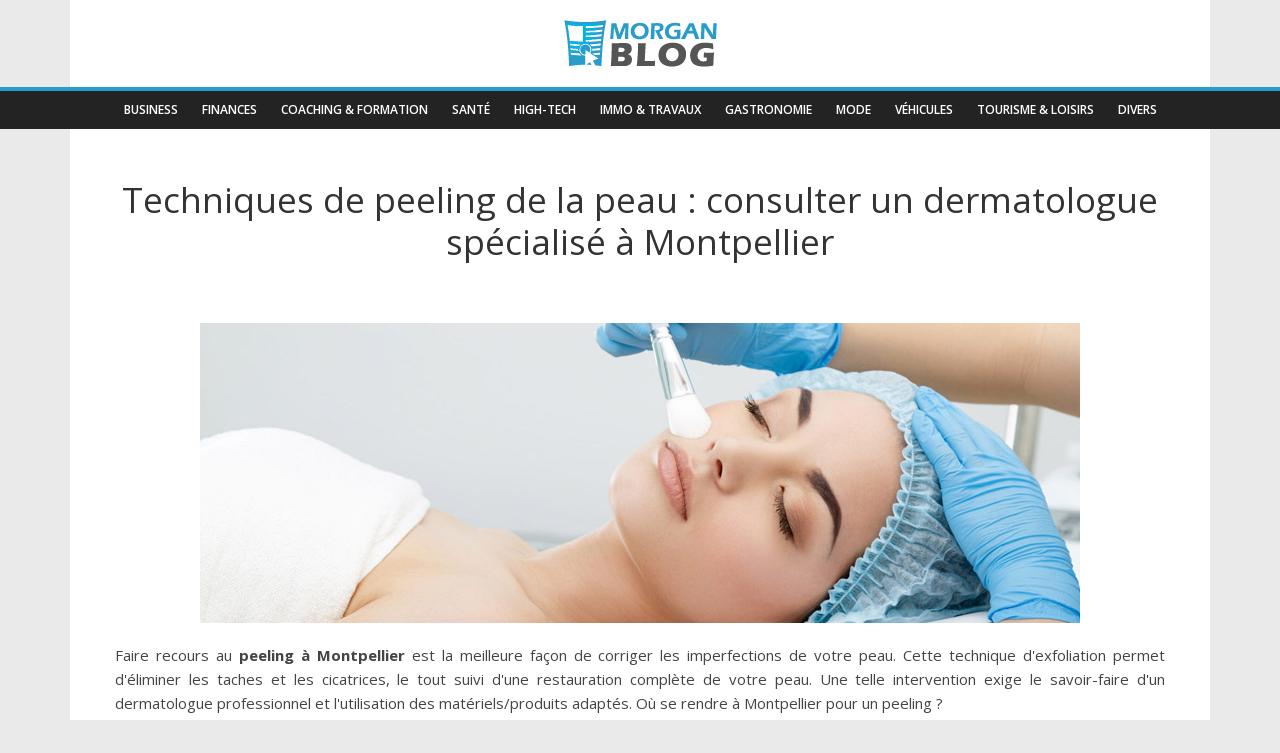

--- FILE ---
content_type: text/html; charset=UTF-8
request_url: https://www.morgan-blog.fr/techniques-de-peeling-de-la-peau-consulter-un-dermatologue-specialise-a-montpellier/
body_size: 7767
content:
<!DOCTYPE html>
<html>
<head lang="fr-FR">
<meta charset="UTF-8">
<meta name="viewport" content="width=device-width">
<link rel="shortcut icon" href="https://www.morgan-blog.fr/wp-content/uploads/2021/04/favicon.png" /><meta name='robots' content='max-image-preview:large' />
<link rel='dns-prefetch' href='//stackpath.bootstrapcdn.com' />
<title>Votre spécialiste du peeling de la peau à Montpellier </title><meta name="description" content="Corriger les imperfections de votre peau chez un dermatologue est une excellente façon de l'embellir sans faire face aux effets secondaires indésirables. "><link rel="alternate" title="oEmbed (JSON)" type="application/json+oembed" href="https://www.morgan-blog.fr/wp-json/oembed/1.0/embed?url=https%3A%2F%2Fwww.morgan-blog.fr%2Ftechniques-de-peeling-de-la-peau-consulter-un-dermatologue-specialise-a-montpellier%2F" />
<link rel="alternate" title="oEmbed (XML)" type="text/xml+oembed" href="https://www.morgan-blog.fr/wp-json/oembed/1.0/embed?url=https%3A%2F%2Fwww.morgan-blog.fr%2Ftechniques-de-peeling-de-la-peau-consulter-un-dermatologue-specialise-a-montpellier%2F&#038;format=xml" />
<style id='wp-img-auto-sizes-contain-inline-css' type='text/css'>
img:is([sizes=auto i],[sizes^="auto," i]){contain-intrinsic-size:3000px 1500px}
/*# sourceURL=wp-img-auto-sizes-contain-inline-css */
</style>
<style id='wp-block-library-inline-css' type='text/css'>
:root{--wp-block-synced-color:#7a00df;--wp-block-synced-color--rgb:122,0,223;--wp-bound-block-color:var(--wp-block-synced-color);--wp-editor-canvas-background:#ddd;--wp-admin-theme-color:#007cba;--wp-admin-theme-color--rgb:0,124,186;--wp-admin-theme-color-darker-10:#006ba1;--wp-admin-theme-color-darker-10--rgb:0,107,160.5;--wp-admin-theme-color-darker-20:#005a87;--wp-admin-theme-color-darker-20--rgb:0,90,135;--wp-admin-border-width-focus:2px}@media (min-resolution:192dpi){:root{--wp-admin-border-width-focus:1.5px}}.wp-element-button{cursor:pointer}:root .has-very-light-gray-background-color{background-color:#eee}:root .has-very-dark-gray-background-color{background-color:#313131}:root .has-very-light-gray-color{color:#eee}:root .has-very-dark-gray-color{color:#313131}:root .has-vivid-green-cyan-to-vivid-cyan-blue-gradient-background{background:linear-gradient(135deg,#00d084,#0693e3)}:root .has-purple-crush-gradient-background{background:linear-gradient(135deg,#34e2e4,#4721fb 50%,#ab1dfe)}:root .has-hazy-dawn-gradient-background{background:linear-gradient(135deg,#faaca8,#dad0ec)}:root .has-subdued-olive-gradient-background{background:linear-gradient(135deg,#fafae1,#67a671)}:root .has-atomic-cream-gradient-background{background:linear-gradient(135deg,#fdd79a,#004a59)}:root .has-nightshade-gradient-background{background:linear-gradient(135deg,#330968,#31cdcf)}:root .has-midnight-gradient-background{background:linear-gradient(135deg,#020381,#2874fc)}:root{--wp--preset--font-size--normal:16px;--wp--preset--font-size--huge:42px}.has-regular-font-size{font-size:1em}.has-larger-font-size{font-size:2.625em}.has-normal-font-size{font-size:var(--wp--preset--font-size--normal)}.has-huge-font-size{font-size:var(--wp--preset--font-size--huge)}.has-text-align-center{text-align:center}.has-text-align-left{text-align:left}.has-text-align-right{text-align:right}.has-fit-text{white-space:nowrap!important}#end-resizable-editor-section{display:none}.aligncenter{clear:both}.items-justified-left{justify-content:flex-start}.items-justified-center{justify-content:center}.items-justified-right{justify-content:flex-end}.items-justified-space-between{justify-content:space-between}.screen-reader-text{border:0;clip-path:inset(50%);height:1px;margin:-1px;overflow:hidden;padding:0;position:absolute;width:1px;word-wrap:normal!important}.screen-reader-text:focus{background-color:#ddd;clip-path:none;color:#444;display:block;font-size:1em;height:auto;left:5px;line-height:normal;padding:15px 23px 14px;text-decoration:none;top:5px;width:auto;z-index:100000}html :where(.has-border-color){border-style:solid}html :where([style*=border-top-color]){border-top-style:solid}html :where([style*=border-right-color]){border-right-style:solid}html :where([style*=border-bottom-color]){border-bottom-style:solid}html :where([style*=border-left-color]){border-left-style:solid}html :where([style*=border-width]){border-style:solid}html :where([style*=border-top-width]){border-top-style:solid}html :where([style*=border-right-width]){border-right-style:solid}html :where([style*=border-bottom-width]){border-bottom-style:solid}html :where([style*=border-left-width]){border-left-style:solid}html :where(img[class*=wp-image-]){height:auto;max-width:100%}:where(figure){margin:0 0 1em}html :where(.is-position-sticky){--wp-admin--admin-bar--position-offset:var(--wp-admin--admin-bar--height,0px)}@media screen and (max-width:600px){html :where(.is-position-sticky){--wp-admin--admin-bar--position-offset:0px}}

/*# sourceURL=wp-block-library-inline-css */
</style><style id='global-styles-inline-css' type='text/css'>
:root{--wp--preset--aspect-ratio--square: 1;--wp--preset--aspect-ratio--4-3: 4/3;--wp--preset--aspect-ratio--3-4: 3/4;--wp--preset--aspect-ratio--3-2: 3/2;--wp--preset--aspect-ratio--2-3: 2/3;--wp--preset--aspect-ratio--16-9: 16/9;--wp--preset--aspect-ratio--9-16: 9/16;--wp--preset--color--black: #000000;--wp--preset--color--cyan-bluish-gray: #abb8c3;--wp--preset--color--white: #ffffff;--wp--preset--color--pale-pink: #f78da7;--wp--preset--color--vivid-red: #cf2e2e;--wp--preset--color--luminous-vivid-orange: #ff6900;--wp--preset--color--luminous-vivid-amber: #fcb900;--wp--preset--color--light-green-cyan: #7bdcb5;--wp--preset--color--vivid-green-cyan: #00d084;--wp--preset--color--pale-cyan-blue: #8ed1fc;--wp--preset--color--vivid-cyan-blue: #0693e3;--wp--preset--color--vivid-purple: #9b51e0;--wp--preset--gradient--vivid-cyan-blue-to-vivid-purple: linear-gradient(135deg,rgb(6,147,227) 0%,rgb(155,81,224) 100%);--wp--preset--gradient--light-green-cyan-to-vivid-green-cyan: linear-gradient(135deg,rgb(122,220,180) 0%,rgb(0,208,130) 100%);--wp--preset--gradient--luminous-vivid-amber-to-luminous-vivid-orange: linear-gradient(135deg,rgb(252,185,0) 0%,rgb(255,105,0) 100%);--wp--preset--gradient--luminous-vivid-orange-to-vivid-red: linear-gradient(135deg,rgb(255,105,0) 0%,rgb(207,46,46) 100%);--wp--preset--gradient--very-light-gray-to-cyan-bluish-gray: linear-gradient(135deg,rgb(238,238,238) 0%,rgb(169,184,195) 100%);--wp--preset--gradient--cool-to-warm-spectrum: linear-gradient(135deg,rgb(74,234,220) 0%,rgb(151,120,209) 20%,rgb(207,42,186) 40%,rgb(238,44,130) 60%,rgb(251,105,98) 80%,rgb(254,248,76) 100%);--wp--preset--gradient--blush-light-purple: linear-gradient(135deg,rgb(255,206,236) 0%,rgb(152,150,240) 100%);--wp--preset--gradient--blush-bordeaux: linear-gradient(135deg,rgb(254,205,165) 0%,rgb(254,45,45) 50%,rgb(107,0,62) 100%);--wp--preset--gradient--luminous-dusk: linear-gradient(135deg,rgb(255,203,112) 0%,rgb(199,81,192) 50%,rgb(65,88,208) 100%);--wp--preset--gradient--pale-ocean: linear-gradient(135deg,rgb(255,245,203) 0%,rgb(182,227,212) 50%,rgb(51,167,181) 100%);--wp--preset--gradient--electric-grass: linear-gradient(135deg,rgb(202,248,128) 0%,rgb(113,206,126) 100%);--wp--preset--gradient--midnight: linear-gradient(135deg,rgb(2,3,129) 0%,rgb(40,116,252) 100%);--wp--preset--font-size--small: 13px;--wp--preset--font-size--medium: 20px;--wp--preset--font-size--large: 36px;--wp--preset--font-size--x-large: 42px;--wp--preset--spacing--20: 0.44rem;--wp--preset--spacing--30: 0.67rem;--wp--preset--spacing--40: 1rem;--wp--preset--spacing--50: 1.5rem;--wp--preset--spacing--60: 2.25rem;--wp--preset--spacing--70: 3.38rem;--wp--preset--spacing--80: 5.06rem;--wp--preset--shadow--natural: 6px 6px 9px rgba(0, 0, 0, 0.2);--wp--preset--shadow--deep: 12px 12px 50px rgba(0, 0, 0, 0.4);--wp--preset--shadow--sharp: 6px 6px 0px rgba(0, 0, 0, 0.2);--wp--preset--shadow--outlined: 6px 6px 0px -3px rgb(255, 255, 255), 6px 6px rgb(0, 0, 0);--wp--preset--shadow--crisp: 6px 6px 0px rgb(0, 0, 0);}:where(.is-layout-flex){gap: 0.5em;}:where(.is-layout-grid){gap: 0.5em;}body .is-layout-flex{display: flex;}.is-layout-flex{flex-wrap: wrap;align-items: center;}.is-layout-flex > :is(*, div){margin: 0;}body .is-layout-grid{display: grid;}.is-layout-grid > :is(*, div){margin: 0;}:where(.wp-block-columns.is-layout-flex){gap: 2em;}:where(.wp-block-columns.is-layout-grid){gap: 2em;}:where(.wp-block-post-template.is-layout-flex){gap: 1.25em;}:where(.wp-block-post-template.is-layout-grid){gap: 1.25em;}.has-black-color{color: var(--wp--preset--color--black) !important;}.has-cyan-bluish-gray-color{color: var(--wp--preset--color--cyan-bluish-gray) !important;}.has-white-color{color: var(--wp--preset--color--white) !important;}.has-pale-pink-color{color: var(--wp--preset--color--pale-pink) !important;}.has-vivid-red-color{color: var(--wp--preset--color--vivid-red) !important;}.has-luminous-vivid-orange-color{color: var(--wp--preset--color--luminous-vivid-orange) !important;}.has-luminous-vivid-amber-color{color: var(--wp--preset--color--luminous-vivid-amber) !important;}.has-light-green-cyan-color{color: var(--wp--preset--color--light-green-cyan) !important;}.has-vivid-green-cyan-color{color: var(--wp--preset--color--vivid-green-cyan) !important;}.has-pale-cyan-blue-color{color: var(--wp--preset--color--pale-cyan-blue) !important;}.has-vivid-cyan-blue-color{color: var(--wp--preset--color--vivid-cyan-blue) !important;}.has-vivid-purple-color{color: var(--wp--preset--color--vivid-purple) !important;}.has-black-background-color{background-color: var(--wp--preset--color--black) !important;}.has-cyan-bluish-gray-background-color{background-color: var(--wp--preset--color--cyan-bluish-gray) !important;}.has-white-background-color{background-color: var(--wp--preset--color--white) !important;}.has-pale-pink-background-color{background-color: var(--wp--preset--color--pale-pink) !important;}.has-vivid-red-background-color{background-color: var(--wp--preset--color--vivid-red) !important;}.has-luminous-vivid-orange-background-color{background-color: var(--wp--preset--color--luminous-vivid-orange) !important;}.has-luminous-vivid-amber-background-color{background-color: var(--wp--preset--color--luminous-vivid-amber) !important;}.has-light-green-cyan-background-color{background-color: var(--wp--preset--color--light-green-cyan) !important;}.has-vivid-green-cyan-background-color{background-color: var(--wp--preset--color--vivid-green-cyan) !important;}.has-pale-cyan-blue-background-color{background-color: var(--wp--preset--color--pale-cyan-blue) !important;}.has-vivid-cyan-blue-background-color{background-color: var(--wp--preset--color--vivid-cyan-blue) !important;}.has-vivid-purple-background-color{background-color: var(--wp--preset--color--vivid-purple) !important;}.has-black-border-color{border-color: var(--wp--preset--color--black) !important;}.has-cyan-bluish-gray-border-color{border-color: var(--wp--preset--color--cyan-bluish-gray) !important;}.has-white-border-color{border-color: var(--wp--preset--color--white) !important;}.has-pale-pink-border-color{border-color: var(--wp--preset--color--pale-pink) !important;}.has-vivid-red-border-color{border-color: var(--wp--preset--color--vivid-red) !important;}.has-luminous-vivid-orange-border-color{border-color: var(--wp--preset--color--luminous-vivid-orange) !important;}.has-luminous-vivid-amber-border-color{border-color: var(--wp--preset--color--luminous-vivid-amber) !important;}.has-light-green-cyan-border-color{border-color: var(--wp--preset--color--light-green-cyan) !important;}.has-vivid-green-cyan-border-color{border-color: var(--wp--preset--color--vivid-green-cyan) !important;}.has-pale-cyan-blue-border-color{border-color: var(--wp--preset--color--pale-cyan-blue) !important;}.has-vivid-cyan-blue-border-color{border-color: var(--wp--preset--color--vivid-cyan-blue) !important;}.has-vivid-purple-border-color{border-color: var(--wp--preset--color--vivid-purple) !important;}.has-vivid-cyan-blue-to-vivid-purple-gradient-background{background: var(--wp--preset--gradient--vivid-cyan-blue-to-vivid-purple) !important;}.has-light-green-cyan-to-vivid-green-cyan-gradient-background{background: var(--wp--preset--gradient--light-green-cyan-to-vivid-green-cyan) !important;}.has-luminous-vivid-amber-to-luminous-vivid-orange-gradient-background{background: var(--wp--preset--gradient--luminous-vivid-amber-to-luminous-vivid-orange) !important;}.has-luminous-vivid-orange-to-vivid-red-gradient-background{background: var(--wp--preset--gradient--luminous-vivid-orange-to-vivid-red) !important;}.has-very-light-gray-to-cyan-bluish-gray-gradient-background{background: var(--wp--preset--gradient--very-light-gray-to-cyan-bluish-gray) !important;}.has-cool-to-warm-spectrum-gradient-background{background: var(--wp--preset--gradient--cool-to-warm-spectrum) !important;}.has-blush-light-purple-gradient-background{background: var(--wp--preset--gradient--blush-light-purple) !important;}.has-blush-bordeaux-gradient-background{background: var(--wp--preset--gradient--blush-bordeaux) !important;}.has-luminous-dusk-gradient-background{background: var(--wp--preset--gradient--luminous-dusk) !important;}.has-pale-ocean-gradient-background{background: var(--wp--preset--gradient--pale-ocean) !important;}.has-electric-grass-gradient-background{background: var(--wp--preset--gradient--electric-grass) !important;}.has-midnight-gradient-background{background: var(--wp--preset--gradient--midnight) !important;}.has-small-font-size{font-size: var(--wp--preset--font-size--small) !important;}.has-medium-font-size{font-size: var(--wp--preset--font-size--medium) !important;}.has-large-font-size{font-size: var(--wp--preset--font-size--large) !important;}.has-x-large-font-size{font-size: var(--wp--preset--font-size--x-large) !important;}
/*# sourceURL=global-styles-inline-css */
</style>

<style id='classic-theme-styles-inline-css' type='text/css'>
/*! This file is auto-generated */
.wp-block-button__link{color:#fff;background-color:#32373c;border-radius:9999px;box-shadow:none;text-decoration:none;padding:calc(.667em + 2px) calc(1.333em + 2px);font-size:1.125em}.wp-block-file__button{background:#32373c;color:#fff;text-decoration:none}
/*# sourceURL=/wp-includes/css/classic-themes.min.css */
</style>
<link rel='stylesheet' id='default-css' href='https://www.morgan-blog.fr/wp-content/themes/generic-site/style.css?ver=75ac3ab7985b944bbaeb371f36728833' type='text/css' media='all' />
<link rel='stylesheet' id='bootstrap4-css' href='https://www.morgan-blog.fr/wp-content/themes/generic-site/css/bootstrap4/bootstrap.min.css?ver=75ac3ab7985b944bbaeb371f36728833' type='text/css' media='all' />
<link rel='stylesheet' id='font-awesome-css' href='https://stackpath.bootstrapcdn.com/font-awesome/4.7.0/css/font-awesome.min.css?ver=75ac3ab7985b944bbaeb371f36728833' type='text/css' media='all' />
<link rel='stylesheet' id='aos-css' href='https://www.morgan-blog.fr/wp-content/themes/generic-site/css/aos.css?ver=75ac3ab7985b944bbaeb371f36728833' type='text/css' media='all' />
<link rel='stylesheet' id='global-css' href='https://www.morgan-blog.fr/wp-content/themes/generic-site/css/global.css?ver=75ac3ab7985b944bbaeb371f36728833' type='text/css' media='all' />
<link rel='stylesheet' id='style-css' href='https://www.morgan-blog.fr/wp-content/themes/generic-site/css/template.css?ver=75ac3ab7985b944bbaeb371f36728833' type='text/css' media='all' />
<script type="text/javascript" src="https://www.morgan-blog.fr/wp-content/themes/generic-site/js/jquery.min.js?ver=75ac3ab7985b944bbaeb371f36728833" id="jquery-js"></script>
<link rel="https://api.w.org/" href="https://www.morgan-blog.fr/wp-json/" /><link rel="alternate" title="JSON" type="application/json" href="https://www.morgan-blog.fr/wp-json/wp/v2/posts/1536" /><link rel="EditURI" type="application/rsd+xml" title="RSD" href="https://www.morgan-blog.fr/xmlrpc.php?rsd" />
<link rel="canonical" href="https://www.morgan-blog.fr/techniques-de-peeling-de-la-peau-consulter-un-dermatologue-specialise-a-montpellier/" />
<link rel='shortlink' href='https://www.morgan-blog.fr/?p=1536' />
<meta name="google-site-verification" content="Hi17jfoDRTnh-edAS3F2tjdRt0I6KFusWFP5712JYUY" />
<!-- Google tag (gtag.js) -->
<script async src="https://www.googletagmanager.com/gtag/js?id=UA-77544028-17"></script>
<script>
  window.dataLayer = window.dataLayer || [];
  function gtag(){dataLayer.push(arguments);}
  gtag('js', new Date());

  gtag('config', 'UA-77544028-17');
</script>
<style type="text/css">
	
.default_color_background,.menu-bars{background-color : #289dcc }
.default_color_text,a,h1 span,h2 span,h3 span,h4 span,h5 span,h6 span{color :#289dcc }
.default_color_border{border-color : #289dcc }
.navigation li a,.navigation li.disabled,.navigation li.active a{background-color: #289dcc;}
.fa-bars,.overlay-nav .close{color: #289dcc;}
nav li a:after{background-color: #289dcc;}
a{color : #dd5a5a }
a:hover{color : #d8a0c2 }
.archive h2 a{color :#333333}
.main-menu{box-shadow: none;-moz-box-shadow: none;-webkit-box-shadow: none;}
nav li a{font-size:14px;}
nav li a{line-height:22px;}
nav li a{color:#fff!important;}
nav li:hover > a,.current-menu-item > a{color:#289dcc!important;}
.archive h1{color:#333333!important;}
.single h1{color:#333333!important;}
#logo{padding:15px 0 15px 0;}
.archive .readmore{background-color:#289dcc;}
.archive .readmore{color:#fff;}
.archive .readmore:hover{background-color:#a4c4be;}
.archive .readmore:hover{color:#fff;}
.subheader{padding:50px 0 0}
.main-menu.scrolling-down{box-shadow: none;}	
footer #back_to_top{background-color:#289dcc;}
footer #back_to_top i{color:#fff;}
.pagination {
    border-radius: initial;
    padding: 0 3% 3%;
width: 100%;
}
nav li a {
    font-size: 12px;
}
#logo-ma img {
    margin: 20px 0px;
}
.single h2 {  font-size: 27px;}
.single h3 { font-size: 23px;}
.single h4 {  font-size: 21px;}
.single h5 {font-size: 19px;}
.single h6 { font-size: 17px;}
</style></head>
<body class="wp-singular post-template-default single single-post postid-1536 single-format-standard wp-theme-generic-site " style="background-color:#eaeaea">
	
<div class="main-menu normal-menu menu-to-right hide-logo">
<div class="container">
<div class="text-center">


<a id="logo-ma" href="https://www.morgan-blog.fr">
<img class="logo-main" src="https://www.morgan-blog.fr/wp-content/uploads/2021/04/logo.png" alt="logo">
</a>

	

</div>
</div>
<div class="">	
<nav class="navbar navbar-expand-xl pl-0 pr-0">

<a id="logo" href="https://www.morgan-blog.fr">
<img class="logo-main" src="https://www.morgan-blog.fr/wp-content/uploads/2021/04/logo.png" alt="logo">
</a>
	
<button class="navbar-toggler" type="button" data-toggle="collapse" data-target="#navbarsExample06" aria-controls="navbarsExample06" aria-expanded="false" aria-label="Toggle navigation">
<span class="navbar-toggler-icon">
<div class="menu_btn">	
<div class="menu-bars"></div>
<div class="menu-bars"></div>
<div class="menu-bars"></div>
</div>
</span>
</button> 
<div class="collapse navbar-collapse" id="navbarsExample06">
<ul id="main-menu" class="navbar-nav ml-auto mr-auto"><li id="menu-item-1094" class="menu-item menu-item-type-taxonomy menu-item-object-category"><a href="https://www.morgan-blog.fr/business/">Business</a></li>
<li id="menu-item-1093" class="menu-item menu-item-type-taxonomy menu-item-object-category"><a href="https://www.morgan-blog.fr/finances/">Finances</a></li>
<li id="menu-item-528" class="menu-item menu-item-type-taxonomy menu-item-object-category"><a href="https://www.morgan-blog.fr/coaching-formation/">Coaching &amp; Formation</a></li>
<li id="menu-item-532" class="menu-item menu-item-type-taxonomy menu-item-object-category current-post-ancestor current-menu-parent current-post-parent"><a href="https://www.morgan-blog.fr/sante/">Santé</a></li>
<li id="menu-item-1096" class="menu-item menu-item-type-taxonomy menu-item-object-category"><a href="https://www.morgan-blog.fr/high-tech/">High-Tech</a></li>
<li id="menu-item-529" class="menu-item menu-item-type-taxonomy menu-item-object-category"><a href="https://www.morgan-blog.fr/immo-travaux/">Immo &amp; Travaux</a></li>
<li id="menu-item-1438" class="menu-item menu-item-type-taxonomy menu-item-object-category"><a href="https://www.morgan-blog.fr/gastronomie/">Gastronomie</a></li>
<li id="menu-item-1097" class="menu-item menu-item-type-taxonomy menu-item-object-category"><a href="https://www.morgan-blog.fr/mode/">Mode</a></li>
<li id="menu-item-1440" class="menu-item menu-item-type-taxonomy menu-item-object-category"><a href="https://www.morgan-blog.fr/vehicules/">Véhicules</a></li>
<li id="menu-item-533" class="menu-item menu-item-type-taxonomy menu-item-object-category"><a href="https://www.morgan-blog.fr/tourisme-loisirs/">Tourisme &amp; Loisirs</a></li>
<li id="menu-item-530" class="menu-item menu-item-type-taxonomy menu-item-object-category"><a href="https://www.morgan-blog.fr/divers/">Divers</a></li>
</ul></div>
</nav>
</div>
</div>
<div class="main">
<div class="container">  


<div class="subheader" style="background-position:top;background-color:#fff">
<div id="mask" style=""></div> 
<div class="container"><h1 class="title">Techniques de peeling de la peau : consulter un dermatologue spécialisé à Montpellier</h1></div>
</div>



<div class="container">
<div class="row">
<div class="post-data col-md-12 col-lg-12 col-xs-12">
<div class="row">
<div class="col-md-12 col-xs-12">

<div class="post-thumb text-center">
<img width="880" height="300" src="https://www.morgan-blog.fr/wp-content/uploads/2021/10/peeling-de-la-peau.jpg" class="attachment-post-xlarge size-post-xlarge wp-post-image" alt="peeling de la peau" decoding="async" fetchpriority="high" srcset="https://www.morgan-blog.fr/wp-content/uploads/2021/10/peeling-de-la-peau.jpg 880w, https://www.morgan-blog.fr/wp-content/uploads/2021/10/peeling-de-la-peau-300x102.jpg 300w, https://www.morgan-blog.fr/wp-content/uploads/2021/10/peeling-de-la-peau-768x262.jpg 768w" sizes="(max-width: 880px) 100vw, 880px" /></div>

</div>

<div class="col-md-12 col-xs-12">

<div class="blog-post-content mb-5">
<div style="text-align:justify"><p>Faire recours au <strong>peeling à </strong><strong>Montpellier</strong> est la meilleure façon de corriger les imperfections de votre peau. Cette technique d'exfoliation permet d'éliminer les taches et les cicatrices, le tout suivi d'une restauration complète de votre peau. Une telle intervention exige le savoir-faire d'un dermatologue professionnel et l'utilisation des matériels/produits adaptés. Où se rendre à Montpellier pour un peeling ? </p> <h2>Les raisons de faire recours au peeling de la peau</h2> <p>Le peeling est l'application d'un produit acide sur la peau dans le but de provoquer une destruction contrôlée de l'épiderme. Cette technique d'ordre esthétique vous permet de jouir d'une régénération de la <strong>peau</strong>. Un peeling vous donne les moyens d'éliminer les dégâts cutanés provoqués par les agressions extérieures comme les rides et les taches. Cette méthode de dermatologie permet également de masquer les cicatrices laissées par l'acné. Un cabinet dédié au <a href="https://www.drcayatte.com/les-peelings">peeling Montpellier</a> propose la médecine esthétique qui peut vous soigner ou de prévenir une pathologie cutanée. Vous pouvez choisir entre différents types de peeling selon l'état de votre peau et vos besoins. Le peeling superficiel consiste à détruire les couches les plus superficielles de votre épiderme. Le peeling moyen à son tour permet de détruire les couches se trouvant sous la couche cornée de l'épiderme. Le peeling profond quant à lui amène le dermatologue à coaguler et à détruire l'épiderme pour éliminer les lésions creuses et les rides plus marquées.</p> <h2>Le peeling de la peau : comment ça marche ?</h2> <p>Le déroulement du <strong>peeling </strong><strong>Montpellier</strong> dépend de l'état de votre peau et du résultat recherché. Le peeling superficiel utilise de l'acide glycolique (tiré des fruits) pour stimuler le renouvellement cellulaire via une action kératolitique. L'agent utilisé aide à l'élimination des cellules mortes. Le contact de la solution avec la peau facilite son action sur la kératine. Cette technique permet également de traiter les irrégularités de votre teint et les boutons d'acné. Le peeling moyen se fait à l'aide de l'acide trichloracétique. Le dermatologue peut appliquer l'acide sur tout le visage ou sur une zone dédiée tout simplement. Cette méthode réduit l'apparition des ridules les plus marquées. Elle élimine le kystique et l'acné inflammatoire. Le produit utilisé stimule la synthèse de collagène. En plus de purifier votre peau, ce peeling uniformise votre teint, resserre vos pores et affine le fameux grain de peau. Le peeling profond quant à lui use des avantages d'une solution chimique de phénol. Son application nécessite une anesthésie. Vous éliminerez plus facilement les rides profondes. Une seule séance de peeling ne suffit pas forcément à régler vos problèmes cutanés, comptez 3 à 10 séances avant d'obtenir un rendu optimal.</p> <h2>Les avantages de se rendre chez un dermatologue esthétique</h2> <p>Un spécialiste du <strong>peeling de la peau à Montpellier</strong> réalise un diagnostic de votre peau avant de vous dévoiler son état réel. Ce constat lui permet de vous avancer les solutions adaptées. Il vous donnera des détails sur le nombre de séance prévu, les produits à appliquer, les effets secondaires des séances qui sont généralement minimes et les précautions à prendre après chaque intervention. Un dermatologue prépare votre peau avant de lui apporter les soins dont elle a besoin. Son cabinet est suffisamment équipé pour vous accueillir et vous mettre en confiance. Un professionnel est en mesure de réaliser différents types de peeling. Cette personne ne se contente pas de remettre en état votre peau agressée, elle s'assure que chaque intervention ne déstabilise pas votre santé. Un dermatologue expérimenté à Montpellier est soucieux de votre bien-être. Il intervient qu'il s'agisse de couperose, de cicatrices/taches, d'irrégularité au niveau du teint, de rides/ridules, ainsi que de relâchement cutané. Tout est possible avec un dermatologue disposant d'un cabinet professionnel. </p></div><div class='text-center'></div>
  
</div>

</div>
</div>


</div><!---post-data--->
<!----sidebar--->
</div>
</div>
</div>




</div>
</div>
</div>
<footer style="">
<div class="container"><div class="row"><div class="col-md-6 col-xs-12"><div class="widget_footer"><div class="footer-widget">Informatique : les logiciels de gestion d’interventions</div>			<div class="textwidget"><p>Les logiciels de gestion d’interventions permettent de mieux piloter une activité, d’avoir de meilleures ressources matérielles et de facturation. Ainsi l’activité est mieux pilotée, et les clients sont plus satisfaits.</p>
<p>Les logiciels de gestion d’intervention peuvent aussi inclure d’autres fonctionnalités comme la gestion du stock, les alertes spécifiques ou encore la facturation.</p>
</div>
		</div></div><div class="col-md-3 col-xs-12"><div class="widget_text widget_footer"><div class="footer-widget">Les technologies</div><div class="textwidget custom-html-widget"><ul class="footer-classic-list">
<li>Derniers smartphones</li>
<li>Wi-fi 6</li>
<li>Réalité virtuelle</li>
<li>Applications mobiles</li>
<li>L’IA</li>
</ul></div></div></div><div class="col-md-3 col-xs-12"><div class="widget_text widget_footer"><div class="footer-widget">Les actus sportives</div><div class="textwidget custom-html-widget"><ul class="footer-classic-list">
<li>Les derniers classements</li>
<li>Les résultats</li>
<li>Meilleurs clubs</li>
<li>Equipes féminines</li>
<li>Coach sportif</li>
</ul></div></div></div></div></div><div class="copyright-bloc"><div class="container"><div class='col-md-12 copyright'>Entrez au cœur de l’actualité !</div></div></div><a id='back_to_top'><i class='fa fa-angle-up' aria-hidden='true'></i></a></footer>


<script type="speculationrules">
{"prefetch":[{"source":"document","where":{"and":[{"href_matches":"/*"},{"not":{"href_matches":["/wp-*.php","/wp-admin/*","/wp-content/uploads/*","/wp-content/*","/wp-content/plugins/*","/wp-content/themes/generic-site/*","/*\\?(.+)"]}},{"not":{"selector_matches":"a[rel~=\"nofollow\"]"}},{"not":{"selector_matches":".no-prefetch, .no-prefetch a"}}]},"eagerness":"conservative"}]}
</script>
<script type="text/javascript" src="https://www.morgan-blog.fr/wp-content/themes/generic-site/js/bootstrap.min.js" id="bootstrap4-js"></script>
<script type="text/javascript" src="https://www.morgan-blog.fr/wp-content/themes/generic-site/js/aos.js" id="aos-js"></script>
<script type="text/javascript" src="https://www.morgan-blog.fr/wp-content/themes/generic-site/js/rellax.min.js" id="rellax-js"></script>
<script type="text/javascript" src="https://www.morgan-blog.fr/wp-content/themes/generic-site/js/default_script.js" id="default_script-js"></script>

<script type="text/javascript">
jQuery('.remove-margin-bottom').parent(".so-panel").css("margin-bottom","0px");
</script>
<script type="text/javascript">
var nav = jQuery('.main-menu:not(.creative-menu-open)');
var menu_height = jQuery(".main-menu").height();	
jQuery(window).scroll(function () {	
if (jQuery(this).scrollTop() > 125) {	
nav.addClass("fixed-menu");
jQuery(".main-menu").addClass("scrolling-down");
jQuery("#before-menu").css("height",menu_height);
setTimeout(function(){ jQuery('.fixed-menu').css("top", "0"); },600)
} else {
jQuery(".main-menu").removeClass("scrolling-down");
nav.removeClass("fixed-menu");
jQuery("#before-menu").css("height","0px");
jQuery('.fixed-menu').css("top", "-200px");
nav.attr('style', '');
}
});
</script>
<script type="text/javascript">
var halfbrowserHeight = jQuery(window).height() / 0.5;
jQuery(window).scroll(function () {
var distance = jQuery(window).scrollTop();
if (distance >= halfbrowserHeight){
	jQuery('#back_to_top').fadeIn();
}else{
	jQuery('#back_to_top').fadeOut();
}
});	
</script>
<script type="text/javascript">
AOS.init({
  once: true,
});
</script>

	

<script type="text/javascript">
$(document).ready(function() {
$( ".blog-post-content img" ).on( "click", function() {
var url_img = $(this).attr('src');
$('.img-fullscreen').html("<div><img src='"+url_img+"'></div>");
$('.img-fullscreen').fadeIn();
});
$('.img-fullscreen').on( "click", function() {
$(this).empty();
$('.img-fullscreen').hide();
});
});
</script>

<div class="img-fullscreen"></div>

</body>
</html>   